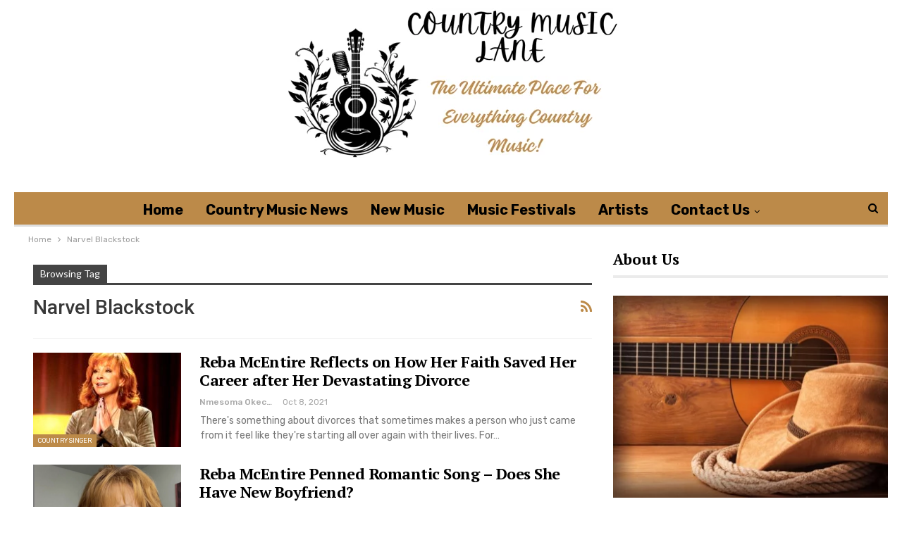

--- FILE ---
content_type: text/html; charset=UTF-8
request_url: https://countrymusiclane.com/tag/narvel-blackstock/
body_size: 14264
content:
<!DOCTYPE html><html lang="en-US"> <head><meta charset="UTF-8"><meta http-equiv="X-UA-Compatible" content="IE=edge"><meta name="viewport" content="width=device-width, initial-scale=1.0"><link rel="pingback" href="https://countrymusiclane.com/xmlrpc.php"/><meta name='robots' content='index, follow, max-image-preview:large, max-snippet:-1, max-video-preview:-1' /><title>Narvel Blackstock Archives - Country Music Lane</title><link rel="canonical" href="https://countrymusiclane.com/amp/tag/narvel-blackstock/" /><meta property="og:locale" content="en_US" /><meta property="og:type" content="article" /><meta property="og:title" content="Narvel Blackstock Archives - Country Music Lane" /><meta property="og:url" content="https://countrymusiclane.com/amp/tag/narvel-blackstock/" /><meta property="og:site_name" content="Country Music Lane" /><meta name="twitter:card" content="summary_large_image" /><meta name="twitter:site" content="@CountryMusicLa1" /> <script type="application/ld+json" class="yoast-schema-graph">{"@context":"https://schema.org","@graph":[{"@type":"CollectionPage","@id":"https://countrymusiclane.com/amp/tag/narvel-blackstock/","url":"https://countrymusiclane.com/amp/tag/narvel-blackstock/","name":"Narvel Blackstock Archives - Country Music Lane","isPartOf":{"@id":"https://countrymusiclane.com/#website"},"primaryImageOfPage":{"@id":"https://countrymusiclane.com/amp/tag/narvel-blackstock/#primaryimage"},"image":{"@id":"https://countrymusiclane.com/amp/tag/narvel-blackstock/#primaryimage"},"thumbnailUrl":"https://countrymusiclane.com/wp-content/webpc-passthru.php?src=https://countrymusiclane.com/wp-content/uploads/2021/10/Country-Music-News-Reba-MacIntyre-2.jpg&nocache=1","breadcrumb":{"@id":"https://countrymusiclane.com/amp/tag/narvel-blackstock/#breadcrumb"},"inLanguage":"en-US"},{"@type":"ImageObject","inLanguage":"en-US","@id":"https://countrymusiclane.com/amp/tag/narvel-blackstock/#primaryimage","url":"https://countrymusiclane.com/wp-content/webpc-passthru.php?src=https://countrymusiclane.com/wp-content/uploads/2021/10/Country-Music-News-Reba-MacIntyre-2.jpg&nocache=1","contentUrl":"https://countrymusiclane.com/wp-content/webpc-passthru.php?src=https://countrymusiclane.com/wp-content/uploads/2021/10/Country-Music-News-Reba-MacIntyre-2.jpg&nocache=1","width":1200,"height":887,"caption":"Reba McEntire Reflects on How Her Faith Saved Her Career after Her Devastating Divorce"},{"@type":"BreadcrumbList","@id":"https://countrymusiclane.com/amp/tag/narvel-blackstock/#breadcrumb","itemListElement":[{"@type":"ListItem","position":1,"name":"Home","item":"https://countrymusiclane.com/"},{"@type":"ListItem","position":2,"name":"Narvel Blackstock"}]},{"@type":"WebSite","@id":"https://countrymusiclane.com/#website","url":"https://countrymusiclane.com/","name":"Country Music Lane","description":"Your daily dose of happiness, all the country music news, music, and more.","publisher":{"@id":"https://countrymusiclane.com/#organization"},"potentialAction":[{"@type":"SearchAction","target":{"@type":"EntryPoint","urlTemplate":"https://countrymusiclane.com/?s={search_term_string}"},"query-input":{"@type":"PropertyValueSpecification","valueRequired":true,"valueName":"search_term_string"}}],"inLanguage":"en-US"},{"@type":"Organization","@id":"https://countrymusiclane.com/#organization","name":"Country Music Lane","url":"https://countrymusiclane.com/","logo":{"@type":"ImageObject","inLanguage":"en-US","@id":"https://countrymusiclane.com/#/schema/logo/image/","url":"https://countrymusiclane.com/wp-content/webpc-passthru.php?src=https://countrymusiclane.com/wp-content/uploads/2021/03/Country-music-lane-2.png&nocache=1","contentUrl":"https://countrymusiclane.com/wp-content/webpc-passthru.php?src=https://countrymusiclane.com/wp-content/uploads/2021/03/Country-music-lane-2.png&nocache=1","width":300,"height":212,"caption":"Country Music Lane"},"image":{"@id":"https://countrymusiclane.com/#/schema/logo/image/"},"sameAs":["https://www.facebook.com/CountryMusicLane","https://x.com/CountryMusicLa1"]}]}</script> <link rel='dns-prefetch' href='//fonts.googleapis.com' /><link href='https://fonts.gstatic.com' crossorigin='anonymous' rel='preconnect' /><link rel="alternate" type="application/rss+xml" title="Country Music Lane &raquo; Feed" href="https://countrymusiclane.com/feed/" /><link rel="alternate" type="application/rss+xml" title="Country Music Lane &raquo; Comments Feed" href="https://countrymusiclane.com/comments/feed/" /><link rel="alternate" type="application/rss+xml" title="Country Music Lane &raquo; Narvel Blackstock Tag Feed" href="https://countrymusiclane.com/tag/narvel-blackstock/feed/" /><style id='wp-img-auto-sizes-contain-inline-css' type='text/css'>img:is([sizes=auto i],[sizes^="auto," i]){contain-intrinsic-size:3000px 1500px}</style><style id='wp-block-library-inline-css' type='text/css'>:root{--wp-block-synced-color:#7a00df;--wp-block-synced-color--rgb:122,0,223;--wp-bound-block-color:var(--wp-block-synced-color);--wp-editor-canvas-background:#ddd;--wp-admin-theme-color:#007cba;--wp-admin-theme-color--rgb:0,124,186;--wp-admin-theme-color-darker-10:#006ba1;--wp-admin-theme-color-darker-10--rgb:0,107,160.5;--wp-admin-theme-color-darker-20:#005a87;--wp-admin-theme-color-darker-20--rgb:0,90,135;--wp-admin-border-width-focus:2px}@media (min-resolution:192dpi){:root{--wp-admin-border-width-focus:1.5px}}.wp-element-button{cursor:pointer}:root .has-very-light-gray-background-color{background-color:#eee}:root .has-very-dark-gray-background-color{background-color:#313131}:root .has-very-light-gray-color{color:#eee}:root .has-very-dark-gray-color{color:#313131}:root .has-vivid-green-cyan-to-vivid-cyan-blue-gradient-background{background:linear-gradient(135deg,#00d084,#0693e3)}:root .has-purple-crush-gradient-background{background:linear-gradient(135deg,#34e2e4,#4721fb 50%,#ab1dfe)}:root .has-hazy-dawn-gradient-background{background:linear-gradient(135deg,#faaca8,#dad0ec)}:root .has-subdued-olive-gradient-background{background:linear-gradient(135deg,#fafae1,#67a671)}:root .has-atomic-cream-gradient-background{background:linear-gradient(135deg,#fdd79a,#004a59)}:root .has-nightshade-gradient-background{background:linear-gradient(135deg,#330968,#31cdcf)}:root .has-midnight-gradient-background{background:linear-gradient(135deg,#020381,#2874fc)}:root{--wp--preset--font-size--normal:16px;--wp--preset--font-size--huge:42px}.has-regular-font-size{font-size:1em}.has-larger-font-size{font-size:2.625em}.has-normal-font-size{font-size:var(--wp--preset--font-size--normal)}.has-huge-font-size{font-size:var(--wp--preset--font-size--huge)}.has-text-align-center{text-align:center}.has-text-align-left{text-align:left}.has-text-align-right{text-align:right}.has-fit-text{white-space:nowrap!important}#end-resizable-editor-section{display:none}.aligncenter{clear:both}.items-justified-left{justify-content:flex-start}.items-justified-center{justify-content:center}.items-justified-right{justify-content:flex-end}.items-justified-space-between{justify-content:space-between}.screen-reader-text{border:0;clip-path:inset(50%);height:1px;margin:-1px;overflow:hidden;padding:0;position:absolute;width:1px;word-wrap:normal!important}.screen-reader-text:focus{background-color:#ddd;clip-path:none;color:#444;display:block;font-size:1em;height:auto;left:5px;line-height:normal;padding:15px 23px 14px;text-decoration:none;top:5px;width:auto;z-index:100000}html :where(.has-border-color){border-style:solid}html :where([style*=border-top-color]){border-top-style:solid}html :where([style*=border-right-color]){border-right-style:solid}html :where([style*=border-bottom-color]){border-bottom-style:solid}html :where([style*=border-left-color]){border-left-style:solid}html :where([style*=border-width]){border-style:solid}html :where([style*=border-top-width]){border-top-style:solid}html :where([style*=border-right-width]){border-right-style:solid}html :where([style*=border-bottom-width]){border-bottom-style:solid}html :where([style*=border-left-width]){border-left-style:solid}html :where(img[class*=wp-image-]){height:auto;max-width:100%}:where(figure){margin:0 0 1em}html :where(.is-position-sticky){--wp-admin--admin-bar--position-offset:var(--wp-admin--admin-bar--height,0px)}@media screen and (max-width:600px){html:where(.is-position-sticky){--wp-admin--admin-bar--position-offset:0px}}</style><style id='global-styles-inline-css' type='text/css'>:root{--wp--preset--aspect-ratio--square:1;--wp--preset--aspect-ratio--4-3:4/3;--wp--preset--aspect-ratio--3-4:3/4;--wp--preset--aspect-ratio--3-2:3/2;--wp--preset--aspect-ratio--2-3:2/3;--wp--preset--aspect-ratio--16-9:16/9;--wp--preset--aspect-ratio--9-16:9/16;--wp--preset--color--black:#000;--wp--preset--color--cyan-bluish-gray:#abb8c3;--wp--preset--color--white:#fff;--wp--preset--color--pale-pink:#f78da7;--wp--preset--color--vivid-red:#cf2e2e;--wp--preset--color--luminous-vivid-orange:#ff6900;--wp--preset--color--luminous-vivid-amber:#fcb900;--wp--preset--color--light-green-cyan:#7bdcb5;--wp--preset--color--vivid-green-cyan:#00d084;--wp--preset--color--pale-cyan-blue:#8ed1fc;--wp--preset--color--vivid-cyan-blue:#0693e3;--wp--preset--color--vivid-purple:#9b51e0;--wp--preset--gradient--vivid-cyan-blue-to-vivid-purple:linear-gradient(135deg,rgb(6,147,227) 0%,rgb(155,81,224) 100%);--wp--preset--gradient--light-green-cyan-to-vivid-green-cyan:linear-gradient(135deg,rgb(122,220,180) 0%,rgb(0,208,130) 100%);--wp--preset--gradient--luminous-vivid-amber-to-luminous-vivid-orange:linear-gradient(135deg,rgb(252,185,0) 0%,rgb(255,105,0) 100%);--wp--preset--gradient--luminous-vivid-orange-to-vivid-red:linear-gradient(135deg,rgb(255,105,0) 0%,rgb(207,46,46) 100%);--wp--preset--gradient--very-light-gray-to-cyan-bluish-gray:linear-gradient(135deg,rgb(238,238,238) 0%,rgb(169,184,195) 100%);--wp--preset--gradient--cool-to-warm-spectrum:linear-gradient(135deg,rgb(74,234,220) 0%,rgb(151,120,209) 20%,rgb(207,42,186) 40%,rgb(238,44,130) 60%,rgb(251,105,98) 80%,rgb(254,248,76) 100%);--wp--preset--gradient--blush-light-purple:linear-gradient(135deg,rgb(255,206,236) 0%,rgb(152,150,240) 100%);--wp--preset--gradient--blush-bordeaux:linear-gradient(135deg,rgb(254,205,165) 0%,rgb(254,45,45) 50%,rgb(107,0,62) 100%);--wp--preset--gradient--luminous-dusk:linear-gradient(135deg,rgb(255,203,112) 0%,rgb(199,81,192) 50%,rgb(65,88,208) 100%);--wp--preset--gradient--pale-ocean:linear-gradient(135deg,rgb(255,245,203) 0%,rgb(182,227,212) 50%,rgb(51,167,181) 100%);--wp--preset--gradient--electric-grass:linear-gradient(135deg,rgb(202,248,128) 0%,rgb(113,206,126) 100%);--wp--preset--gradient--midnight:linear-gradient(135deg,rgb(2,3,129) 0%,rgb(40,116,252) 100%);--wp--preset--font-size--small:13px;--wp--preset--font-size--medium:20px;--wp--preset--font-size--large:36px;--wp--preset--font-size--x-large:42px;--wp--preset--spacing--20:0.44rem;--wp--preset--spacing--30:0.67rem;--wp--preset--spacing--40:1rem;--wp--preset--spacing--50:1.5rem;--wp--preset--spacing--60:2.25rem;--wp--preset--spacing--70:3.38rem;--wp--preset--spacing--80:5.06rem;--wp--preset--shadow--natural:6px 6px 9px rgba(0, 0, 0, 0.2);--wp--preset--shadow--deep:12px 12px 50px rgba(0, 0, 0, 0.4);--wp--preset--shadow--sharp:6px 6px 0px rgba(0, 0, 0, 0.2);--wp--preset--shadow--outlined:6px 6px 0px -3px rgb(255, 255, 255), 6px 6px rgb(0, 0, 0);--wp--preset--shadow--crisp:6px 6px 0px rgb(0,0,0)}:where(.is-layout-flex){gap:0.5em}:where(.is-layout-grid){gap:0.5em}body .is-layout-flex{display:flex}.is-layout-flex{flex-wrap:wrap;align-items:center}.is-layout-flex>:is(*,div){margin:0}body .is-layout-grid{display:grid}.is-layout-grid>:is(*,div){margin:0}:where(.wp-block-columns.is-layout-flex){gap:2em}:where(.wp-block-columns.is-layout-grid){gap:2em}:where(.wp-block-post-template.is-layout-flex){gap:1.25em}:where(.wp-block-post-template.is-layout-grid){gap:1.25em}.has-black-color{color:var(--wp--preset--color--black) !important}.has-cyan-bluish-gray-color{color:var(--wp--preset--color--cyan-bluish-gray) !important}.has-white-color{color:var(--wp--preset--color--white) !important}.has-pale-pink-color{color:var(--wp--preset--color--pale-pink) !important}.has-vivid-red-color{color:var(--wp--preset--color--vivid-red) !important}.has-luminous-vivid-orange-color{color:var(--wp--preset--color--luminous-vivid-orange) !important}.has-luminous-vivid-amber-color{color:var(--wp--preset--color--luminous-vivid-amber) !important}.has-light-green-cyan-color{color:var(--wp--preset--color--light-green-cyan) !important}.has-vivid-green-cyan-color{color:var(--wp--preset--color--vivid-green-cyan) !important}.has-pale-cyan-blue-color{color:var(--wp--preset--color--pale-cyan-blue) !important}.has-vivid-cyan-blue-color{color:var(--wp--preset--color--vivid-cyan-blue) !important}.has-vivid-purple-color{color:var(--wp--preset--color--vivid-purple) !important}.has-black-background-color{background-color:var(--wp--preset--color--black) !important}.has-cyan-bluish-gray-background-color{background-color:var(--wp--preset--color--cyan-bluish-gray) !important}.has-white-background-color{background-color:var(--wp--preset--color--white) !important}.has-pale-pink-background-color{background-color:var(--wp--preset--color--pale-pink) !important}.has-vivid-red-background-color{background-color:var(--wp--preset--color--vivid-red) !important}.has-luminous-vivid-orange-background-color{background-color:var(--wp--preset--color--luminous-vivid-orange) !important}.has-luminous-vivid-amber-background-color{background-color:var(--wp--preset--color--luminous-vivid-amber) !important}.has-light-green-cyan-background-color{background-color:var(--wp--preset--color--light-green-cyan) !important}.has-vivid-green-cyan-background-color{background-color:var(--wp--preset--color--vivid-green-cyan) !important}.has-pale-cyan-blue-background-color{background-color:var(--wp--preset--color--pale-cyan-blue) !important}.has-vivid-cyan-blue-background-color{background-color:var(--wp--preset--color--vivid-cyan-blue) !important}.has-vivid-purple-background-color{background-color:var(--wp--preset--color--vivid-purple) !important}.has-black-border-color{border-color:var(--wp--preset--color--black) !important}.has-cyan-bluish-gray-border-color{border-color:var(--wp--preset--color--cyan-bluish-gray) !important}.has-white-border-color{border-color:var(--wp--preset--color--white) !important}.has-pale-pink-border-color{border-color:var(--wp--preset--color--pale-pink) !important}.has-vivid-red-border-color{border-color:var(--wp--preset--color--vivid-red) !important}.has-luminous-vivid-orange-border-color{border-color:var(--wp--preset--color--luminous-vivid-orange) !important}.has-luminous-vivid-amber-border-color{border-color:var(--wp--preset--color--luminous-vivid-amber) !important}.has-light-green-cyan-border-color{border-color:var(--wp--preset--color--light-green-cyan) !important}.has-vivid-green-cyan-border-color{border-color:var(--wp--preset--color--vivid-green-cyan) !important}.has-pale-cyan-blue-border-color{border-color:var(--wp--preset--color--pale-cyan-blue) !important}.has-vivid-cyan-blue-border-color{border-color:var(--wp--preset--color--vivid-cyan-blue) !important}.has-vivid-purple-border-color{border-color:var(--wp--preset--color--vivid-purple) !important}.has-vivid-cyan-blue-to-vivid-purple-gradient-background{background:var(--wp--preset--gradient--vivid-cyan-blue-to-vivid-purple) !important}.has-light-green-cyan-to-vivid-green-cyan-gradient-background{background:var(--wp--preset--gradient--light-green-cyan-to-vivid-green-cyan) !important}.has-luminous-vivid-amber-to-luminous-vivid-orange-gradient-background{background:var(--wp--preset--gradient--luminous-vivid-amber-to-luminous-vivid-orange) !important}.has-luminous-vivid-orange-to-vivid-red-gradient-background{background:var(--wp--preset--gradient--luminous-vivid-orange-to-vivid-red) !important}.has-very-light-gray-to-cyan-bluish-gray-gradient-background{background:var(--wp--preset--gradient--very-light-gray-to-cyan-bluish-gray) !important}.has-cool-to-warm-spectrum-gradient-background{background:var(--wp--preset--gradient--cool-to-warm-spectrum) !important}.has-blush-light-purple-gradient-background{background:var(--wp--preset--gradient--blush-light-purple) !important}.has-blush-bordeaux-gradient-background{background:var(--wp--preset--gradient--blush-bordeaux) !important}.has-luminous-dusk-gradient-background{background:var(--wp--preset--gradient--luminous-dusk) !important}.has-pale-ocean-gradient-background{background:var(--wp--preset--gradient--pale-ocean) !important}.has-electric-grass-gradient-background{background:var(--wp--preset--gradient--electric-grass) !important}.has-midnight-gradient-background{background:var(--wp--preset--gradient--midnight) !important}.has-small-font-size{font-size:var(--wp--preset--font-size--small) !important}.has-medium-font-size{font-size:var(--wp--preset--font-size--medium) !important}.has-large-font-size{font-size:var(--wp--preset--font-size--large) !important}.has-x-large-font-size{font-size:var(--wp--preset--font-size--x-large) !important}</style><style id='classic-theme-styles-inline-css' type='text/css'>.wp-block-button__link{color:#fff;background-color:#32373c;border-radius:9999px;box-shadow:none;text-decoration:none;padding:calc(.667em + 2px) calc(1.333em+2px);font-size:1.125em}.wp-block-file__button{background:#32373c;color:#fff;text-decoration:none}</style>
<style>.panel-default{border-color:#ddd}.panel{margin-bottom:20px;background-color:#fff;border:1px solid transparent;border-top-color:transparent;border-right-color:transparent;border-bottom-color:transparent;border-left-color:transparent;border-radius:0;-webkit-box-shadow:0 1px 1px rgba(0, 0, 0, .05);box-shadow:0 1px 1px rgba(0,0,0,.05)}.panel-body{padding:0}.media:first-child{margin-top:0}.media,.media-body{overflow:hidden;zoom:1}.media-left,.media-right,.media-body{display:table-cell;vertical-align:top}.media-left,.media>.pull-left{padding-right:10px}.wbw-teaser-embed-img-link{display:block;width:200px;height:0;padding-bottom:70%}.img-responsive{width:100%}.media-object{display:block}.wbw-teaser-embed-media-body{padding:10px 15px 10px 10px}.wbw-teaser-embed-link{display:block;color:#515151}.wbw-teaser-embed-link-media-heading{font-weight:300;font-size:160%;min-height:80px}.wbw-teaser-embed-link-text{font-style:italic;color:#eb0254;font-size:120%;text-transform:uppercase}@media only screen and (max-width: 767px){.wbw-teaser-embed-link-media-heading{font-size:14px}.wbw-teaser-embed-media-body{padding:5px 5px 2px 0}.wbw-teaser-embed-img-link{width:125px}}</style><link rel='stylesheet' id='better-framework-main-fonts-css' href='https://fonts.googleapis.com/css?family=Rubik:400,500,700%7CRoboto:500,400,700,400italic%7CPT+Serif:700,400%7CLato:400&#038;display=swap' type='text/css' media='all' /> <script type="text/javascript" src="https://countrymusiclane.com/wp-includes/js/jquery/jquery.min.js" id="jquery-core-js"></script> <script src='//countrymusiclane.com/wp-content/uploads/vipercache/minified/3ca73930bbdb6fd7cc2c870ad4aba08e/1718079940index.js' type="text/javascript"></script> <link rel="https://api.w.org/" href="https://countrymusiclane.com/wp-json/" /><link rel="alternate" title="JSON" type="application/json" href="https://countrymusiclane.com/wp-json/wp/v2/tags/325" /><link rel="EditURI" type="application/rsd+xml" title="RSD" href="https://countrymusiclane.com/xmlrpc.php?rsd" /><meta name="generator" content="WordPress 6.9" /><link rel="amphtml" href="https://countrymusiclane.com/amp/tag/narvel-blackstock/"/><meta name="google-site-verification" content="sBS7iBeVhtYMa8ufdTn8UFk1pdTZIJac_6JaAi3FYjQ" /><link rel="shortcut icon" href="https://countrymusiclane.com/wp-content/webpc-passthru.php?src=https://countrymusiclane.com/wp-content/uploads/2024/06/Favicon.png&nocache=1"> <meta name="onesignal" content="wordpress-plugin"/> <script>window.OneSignal=window.OneSignal||[];OneSignal.push(function(){OneSignal.SERVICE_WORKER_UPDATER_PATH="OneSignalSDKUpdaterWorker.js.php";OneSignal.SERVICE_WORKER_PATH="OneSignalSDKWorker.js.php";OneSignal.SERVICE_WORKER_PARAM={scope:"/"};OneSignal.setDefaultNotificationUrl("https://countrymusiclane.com");var oneSignal_options={};window._oneSignalInitOptions=oneSignal_options;oneSignal_options['wordpress']=true;oneSignal_options['appId']='beafc2a2-b4d7-415e-b190-a257943e0c3d';oneSignal_options['allowLocalhostAsSecureOrigin']=true;oneSignal_options['welcomeNotification']={};oneSignal_options['welcomeNotification']['title']="";oneSignal_options['welcomeNotification']['message']="";oneSignal_options['path']="https://countrymusiclane.com/wp-content/plugins/onesignal-free-web-push-notifications/sdk_files/";oneSignal_options['safari_web_id']="web.onesignal.auto.5f2b561a-4bc4-4806-b010-c7853696b689";oneSignal_options['promptOptions']={};oneSignal_options['notifyButton']={};oneSignal_options['notifyButton']['enable']=true;oneSignal_options['notifyButton']['position']='bottom-right';oneSignal_options['notifyButton']['theme']='default';oneSignal_options['notifyButton']['size']='medium';oneSignal_options['notifyButton']['showCredit']=true;oneSignal_options['notifyButton']['text']={};OneSignal.init(window._oneSignalInitOptions);OneSignal.showSlidedownPrompt();});function documentInitOneSignal(){var oneSignal_elements=document.getElementsByClassName("OneSignal-prompt");var oneSignalLinkClickHandler=function(event){OneSignal.push(['registerForPushNotifications']);event.preventDefault();};for(var i=0;i<oneSignal_elements.length;i++)
oneSignal_elements[i].addEventListener('click',oneSignalLinkClickHandler,false);}
if(document.readyState==='complete'){documentInitOneSignal();}
else{window.addEventListener("load",function(event){documentInitOneSignal();});}</script> <meta name="generator" content="Powered by WPBakery Page Builder - drag and drop page builder for WordPress."/> <script type="application/ld+json">{"@context":"http://schema.org/","@type":"Organization","@id":"#organization","logo":{"@type":"ImageObject","url":"https://countrymusiclane.com/wp-content/webpc-passthru.php?src=https://countrymusiclane.com/wp-content/uploads/2024/06/Screenshot-2024-06-10-at-6.05.23-PM-1.png&nocache=1"},"url":"https://countrymusiclane.com/","name":"Country Music Lane","description":"Your daily dose of happiness, all the country music news, music, and more."}</script> <script type="application/ld+json">{"@context":"http://schema.org/","@type":"WebSite","name":"Country Music Lane","alternateName":"Your daily dose of happiness, all the country music news, music, and more.","url":"https://countrymusiclane.com/"}</script> <link rel="stylesheet" type="text/css" href="//countrymusiclane.com/wp-content/uploads/vipercache/minified/681a0458400806844cf193c653fdb3d8/1751146749index.css" media="all"/><link rel="icon" href="https://countrymusiclane.com/wp-content/webpc-passthru.php?src=https://countrymusiclane.com/wp-content/uploads/2021/03/cropped-Country-music-lane-5-32x32.png&nocache=1" sizes="32x32" /><link rel="icon" href="https://countrymusiclane.com/wp-content/webpc-passthru.php?src=https://countrymusiclane.com/wp-content/uploads/2021/03/cropped-Country-music-lane-5-192x192.png&nocache=1" sizes="192x192" /><link rel="apple-touch-icon" href="https://countrymusiclane.com/wp-content/webpc-passthru.php?src=https://countrymusiclane.com/wp-content/uploads/2021/03/cropped-Country-music-lane-5-180x180.png&nocache=1" /><meta name="msapplication-TileImage" content="https://countrymusiclane.com/wp-content/webpc-passthru.php?src=https://countrymusiclane.com/wp-content/uploads/2021/03/cropped-Country-music-lane-5-270x270.png&nocache=1" /><noscript><style>.wpb_animate_when_almost_visible{opacity:1}</style></noscript></head><body class="archive tag tag-narvel-blackstock tag-325 wp-theme-publisher wp-child-theme-publisher-child bs-theme bs-publisher bs-publisher-crypcoin active-light-box ltr close-rh page-layout-2-col page-layout-2-col-right boxed active-sticky-sidebar main-menu-sticky-smart main-menu-boxed active-ajax-search wpb-js-composer js-comp-ver-6.6.0 vc_responsive bs-ll-a" dir="ltr"><div class="main-wrap content-main-wrap"><header id="header" class="site-header header-style-1 boxed" itemscope="itemscope" itemtype="https://schema.org/WPHeader"><div class="header-inner"><div class="content-wrap"><div class="container"><div id="site-branding" class="site-branding"><p id="site-title" class="logo h1 img-logo"><a href="https://countrymusiclane.com/" itemprop="url" rel="home"><img id="site-logo" src="https://countrymusiclane.com/wp-content/webpc-passthru.php?src=https://countrymusiclane.com/wp-content/uploads/2024/06/Screenshot-2024-06-10-at-6.05.23-PM-1.png&nocache=1" alt="Publisher" data-bsrjs="https://countrymusiclane.com/wp-content/webpc-passthru.php?src=https://countrymusiclane.com/wp-content/uploads/2024/06/Screenshot-2024-06-10-at-6.05.23-PM-1.png&nocache=1" /><span class="site-title">Publisher - Your daily dose of happiness, all the country music news, music, and more.</span></a></p></div></div></div></div><div id="menu-main" class="menu main-menu-wrapper show-search-item menu-actions-btn-width-1" role="navigation" itemscope="itemscope" itemtype="https://schema.org/SiteNavigationElement"><div class="main-menu-inner"><div class="content-wrap"><div class="container"><nav class="main-menu-container"><ul id="main-navigation" class="main-menu menu bsm-pure clearfix"><li id="menu-item-71" class="menu-item menu-item-type-post_type menu-item-object-page menu-item-home better-anim-fade menu-item-71"><a href="https://countrymusiclane.com/">Home</a></li><li id="menu-item-433" class="menu-item menu-item-type-taxonomy menu-item-object-category menu-term-59 better-anim-fade menu-item-433"><a href="https://countrymusiclane.com/category/country-music-news/">Country Music News</a></li><li id="menu-item-3112" class="menu-item menu-item-type-taxonomy menu-item-object-category menu-term-261 better-anim-fade menu-item-3112"><a href="https://countrymusiclane.com/category/new-music/">New Music</a></li><li id="menu-item-434" class="menu-item menu-item-type-taxonomy menu-item-object-category menu-term-143 better-anim-fade menu-item-434"><a href="https://countrymusiclane.com/category/music-festivals/">Music Festivals</a></li><li id="menu-item-3119" class="menu-item menu-item-type-taxonomy menu-item-object-category menu-term-18 better-anim-fade menu-item-3119"><a href="https://countrymusiclane.com/category/country-singer/">Artists</a></li><li id="menu-item-240" class="menu-item menu-item-type-post_type menu-item-object-page menu-item-has-children better-anim-fade menu-item-240"><a href="https://countrymusiclane.com/contact-us/">Contact Us</a><ul class="sub-menu"><li id="menu-item-76" class="menu-item menu-item-type-post_type menu-item-object-page better-anim-fade menu-item-76"><a href="https://countrymusiclane.com/bs-about-us/">About Us</a></li><li id="menu-item-3118" class="menu-item menu-item-type-post_type menu-item-object-page better-anim-fade menu-item-3118"><a href="https://countrymusiclane.com/amazon-disclaimer/">Amazon Disclaimer</a></li><li id="menu-item-3113" class="menu-item menu-item-type-post_type menu-item-object-page menu-item-privacy-policy better-anim-fade menu-item-3113"><a href="https://countrymusiclane.com/privacy-policy/">Privacy Policy</a></li></ul></li></ul><div class="menu-action-buttons width-1"><div class="search-container close"><span class="search-handler"><i class="fa fa-search"></i></span><div class="search-box clearfix"><form role="search" method="get" class="search-form clearfix" action="https://countrymusiclane.com"><input type="search" class="search-field" placeholder="Search..." value="" name="s" title="Search for:" autocomplete="off"><input type="submit" class="search-submit" value="Search"></form></div></div></div></nav></div></div></div></div></header><div class="rh-header clearfix dark deferred-block-exclude"><div class="rh-container clearfix"><div class="menu-container close"><span class="menu-handler"><span class="lines"></span></span></div><div class="logo-container rh-img-logo"><a href="https://countrymusiclane.com/" itemprop="url" rel="home"><img src="https://countrymusiclane.com/wp-content/webpc-passthru.php?src=https://countrymusiclane.com/wp-content/uploads/2024/06/Screenshot-2024-06-10-at-6.05.23-PM-1.png&nocache=1" alt="Country Music Lane" data-bsrjs="https://countrymusiclane.com/wp-content/webpc-passthru.php?src=https://countrymusiclane.com/wp-content/uploads/2024/06/Screenshot-2024-06-10-at-6.05.23-PM-1.png&nocache=1" /></a></div></div></div><nav role="navigation" aria-label="Breadcrumbs" class="bf-breadcrumb clearfix bc-top-style"><div class="content-wrap"><div class="container bf-breadcrumb-container"><ul class="bf-breadcrumb-items" itemscope itemtype="http://schema.org/BreadcrumbList"><meta name="numberOfItems" content="2" /><meta name="itemListOrder" content="Ascending" /><li itemprop="itemListElement" itemscope itemtype="http://schema.org/ListItem" class="bf-breadcrumb-item bf-breadcrumb-begin"><a itemprop="item" href="https://countrymusiclane.com" rel="home"><span itemprop="name">Home</span></a><meta itemprop="position" content="1" /></li><li itemprop="itemListElement" itemscope itemtype="http://schema.org/ListItem" class="bf-breadcrumb-item bf-breadcrumb-end"><span itemprop="name">Narvel Blackstock</span><meta itemprop="item" content="https://countrymusiclane.com/tag/narvel-blackstock/"/><meta itemprop="position" content="2" /></li></ul></div></div></nav><div class="content-wrap"><main id="content" class="content-container"><div class="container layout-2-col layout-2-col-1 layout-right-sidebar layout-bc-before"><div class="row main-section"><div class="col-sm-8 content-column"><section class="archive-title tag-title with-action"><div class="pre-title"><span>Browsing Tag</span></div><div class="actions-container"><a class="rss-link" href="https://countrymusiclane.com/tag/narvel-blackstock/feed/"><i class="fa fa-rss"></i></a></div><h1 class="page-heading"><span class="h-title">Narvel Blackstock</span></h1></section><div class="listing listing-blog listing-blog-1 clearfix columns-1"><article class="post-2567 type-post format-standard has-post-thumbnail listing-item listing-item-blog listing-item-blog-1 main-term-18 bsw-8 "><div class="item-inner clearfix"><div class="featured clearfix"><div class="term-badges floated"><span class="term-badge term-18"><a href="https://countrymusiclane.com/category/country-singer/">Country Singer</a></span></div><a alt="Reba McEntire Reflects on How Her Faith Saved Her Career after Her Devastating Divorce" title="Reba McEntire Reflects on How Her Faith Saved Her Career after Her Devastating Divorce" data-src="https://countrymusiclane.com/wp-content/webpc-passthru.php?src=https://countrymusiclane.com/wp-content/uploads/2021/10/Country-Music-News-Reba-MacIntyre-2-210x136.jpg&nocache=1" data-bs-srcset="{&quot;baseurl&quot;:&quot;https:\/\/countrymusiclane.com\/wp-content\/uploads\/2021\/10\/&quot;,&quot;sizes&quot;:{&quot;86&quot;:&quot;Country-Music-News-Reba-MacIntyre-2-86x64.jpg&quot;,&quot;210&quot;:&quot;Country-Music-News-Reba-MacIntyre-2-210x136.jpg&quot;,&quot;279&quot;:&quot;Country-Music-News-Reba-MacIntyre-2-279x220.jpg&quot;,&quot;357&quot;:&quot;Country-Music-News-Reba-MacIntyre-2-357x210.jpg&quot;,&quot;750&quot;:&quot;Country-Music-News-Reba-MacIntyre-2-750x430.jpg&quot;,&quot;1200&quot;:&quot;Country-Music-News-Reba-MacIntyre-2.jpg&quot;}}"	class="img-holder" href="https://countrymusiclane.com/reba-mcentire-reflects-on-how-her-faith-saved-her-career-after-her-devastating-divorce/"></a></div><h2 class="title"><a href="https://countrymusiclane.com/reba-mcentire-reflects-on-how-her-faith-saved-her-career-after-her-devastating-divorce/" class="post-url post-title">Reba McEntire Reflects on How Her Faith Saved Her Career after Her Devastating Divorce</a></h2><div class="post-meta"><a href="https://countrymusiclane.com/author/nmesomachi/" title="Browse Author Articles" class="post-author-a"><i class="post-author author">Nmesoma Okechukwun</i></a><span class="time"><time class="post-published updated" datetime="2021-10-08T08:30:19-04:00">Oct 8, 2021</time></span></div><div class="post-summary">There's something about divorces that sometimes makes a person who just came from it feel like they're starting all over again with their lives. For&hellip;</div></div></article><article class="post-1448 type-post format-standard has-post-thumbnail listing-item listing-item-blog listing-item-blog-1 main-term-243 bsw-8 "><div class="item-inner clearfix"><div class="featured clearfix"><div class="term-badges floated"><span class="term-badge term-243"><a href="https://countrymusiclane.com/category/country-singer/reba-mcentire/">Reba McEntire</a></span></div><a alt="Reba McEntire Penned Romantic Song - Does She Have New Boyfriend?" title="Reba McEntire Penned Romantic Song &#8211; Does She Have New Boyfriend?" data-src="https://countrymusiclane.com/wp-content/webpc-passthru.php?src=https://countrymusiclane.com/wp-content/uploads/2021/05/Reba-McEntire-210x136.png&nocache=1" data-bs-srcset="{&quot;baseurl&quot;:&quot;https:\/\/countrymusiclane.com\/wp-content\/uploads\/2021\/05\/&quot;,&quot;sizes&quot;:{&quot;86&quot;:&quot;Reba-McEntire-86x64.png&quot;,&quot;210&quot;:&quot;Reba-McEntire-210x136.png&quot;,&quot;279&quot;:&quot;Reba-McEntire-279x220.png&quot;,&quot;357&quot;:&quot;Reba-McEntire-357x210.png&quot;,&quot;750&quot;:&quot;Reba-McEntire-750x430.png&quot;,&quot;800&quot;:&quot;Reba-McEntire.png&quot;}}"	class="img-holder" href="https://countrymusiclane.com/reba-mcentire-penned-romantic-song-does-she-have-new-boyfriend/"></a></div><h2 class="title"><a href="https://countrymusiclane.com/reba-mcentire-penned-romantic-song-does-she-have-new-boyfriend/" class="post-url post-title">Reba McEntire Penned Romantic Song &#8211; Does She Have New Boyfriend?</a></h2><div class="post-meta"><a href="https://countrymusiclane.com/author/joann2017/" title="Browse Author Articles" class="post-author-a"><i class="post-author author">Joanne Eglash</i></a><span class="time"><time class="post-published updated" datetime="2021-05-10T14:16:13-04:00">May 10, 2021</time></span></div><div class="post-summary">Reba McEntire has become one of our favorite country music artists when we seek songs overflowing with emotion.
As a result, we wondered whether Reba&hellip;</div></div></article><article class="post-811 type-post format-standard has-post-thumbnail listing-item listing-item-blog listing-item-blog-1 main-term-243 bsw-8 "><div class="item-inner clearfix"><div class="featured clearfix"><div class="term-badges floated"><span class="term-badge term-243"><a href="https://countrymusiclane.com/category/country-singer/reba-mcentire/">Reba McEntire</a></span></div><a alt="is reba mcentire married" title="Is Reba McEntire Married?" data-src="https://countrymusiclane.com/wp-content/webpc-passthru.php?src=https://countrymusiclane.com/wp-content/uploads/2021/04/is-reba-mcentire-married-210x136.jpg&nocache=1" data-bs-srcset="{&quot;baseurl&quot;:&quot;https:\/\/countrymusiclane.com\/wp-content\/uploads\/2021\/04\/&quot;,&quot;sizes&quot;:{&quot;86&quot;:&quot;is-reba-mcentire-married-86x64.jpg&quot;,&quot;210&quot;:&quot;is-reba-mcentire-married-210x136.jpg&quot;,&quot;279&quot;:&quot;is-reba-mcentire-married-279x220.jpg&quot;,&quot;357&quot;:&quot;is-reba-mcentire-married-357x210.jpg&quot;,&quot;750&quot;:&quot;is-reba-mcentire-married-750x430.jpg&quot;,&quot;800&quot;:&quot;is-reba-mcentire-married.jpg&quot;}}"	class="img-holder" href="https://countrymusiclane.com/is-reba-mcentire-married/"></a></div><h2 class="title"><a href="https://countrymusiclane.com/is-reba-mcentire-married/" class="post-url post-title">Is Reba McEntire Married?</a></h2><div class="post-meta"><a href="https://countrymusiclane.com/author/tanyaclark/" title="Browse Author Articles" class="post-author-a"><i class="post-author author">Tanya Clark</i></a><span class="time"><time class="post-published updated" datetime="2021-04-17T22:59:29-04:00">Apr 17, 2021</time></span></div><div class="post-summary">Is Reba McEntire married? Reba Nell McEntire, better known as just Reba, is an All-American country singer, songwriter, and actress.
Reba started out&hellip;</div></div></article><article class="post-579 type-post format-standard has-post-thumbnail listing-item listing-item-blog listing-item-blog-1 main-term-59 bsw-8 "><div class="item-inner clearfix"><div class="featured clearfix"><div class="term-badges floated"><span class="term-badge term-59"><a href="https://countrymusiclane.com/category/country-music-news/">Country Music News</a></span></div><a alt="is reba mcentire elisa gayle ritter" title="Are Reba McEntire and Elisa Gayle Ritter The Same Person?" data-src="https://countrymusiclane.com/wp-content/webpc-passthru.php?src=https://countrymusiclane.com/wp-content/uploads/2021/04/reba-mcentire-210x136.jpg&nocache=1" data-bs-srcset="{&quot;baseurl&quot;:&quot;https:\/\/countrymusiclane.com\/wp-content\/uploads\/2021\/04\/&quot;,&quot;sizes&quot;:{&quot;86&quot;:&quot;reba-mcentire-86x64.jpg&quot;,&quot;210&quot;:&quot;reba-mcentire-210x136.jpg&quot;,&quot;279&quot;:&quot;reba-mcentire-279x220.jpg&quot;,&quot;357&quot;:&quot;reba-mcentire-357x210.jpg&quot;,&quot;750&quot;:&quot;reba-mcentire-750x430.jpg&quot;,&quot;800&quot;:&quot;reba-mcentire.jpg&quot;}}"	class="img-holder" href="https://countrymusiclane.com/reba-mcentire-elisa-gayle-ritter-the-same-person/"></a></div><h2 class="title"><a href="https://countrymusiclane.com/reba-mcentire-elisa-gayle-ritter-the-same-person/" class="post-url post-title">Are Reba McEntire and Elisa Gayle Ritter The Same Person?</a></h2><div class="post-meta"><a href="https://countrymusiclane.com/author/tanyaclark/" title="Browse Author Articles" class="post-author-a"><i class="post-author author">Tanya Clark</i></a><span class="time"><time class="post-published updated" datetime="2021-04-09T23:42:11-04:00">Apr 9, 2021</time></span></div><div class="post-summary">Are Reba McEntire and Elisa Gayle Ritter the same person?  Country Music news teases that there is a mystery afoot in the country music world and it&hellip;</div></div></article></div></div><div class="col-sm-4 sidebar-column sidebar-column-primary"><aside id="sidebar-primary-sidebar" class="sidebar" role="complementary" aria-label="Primary Sidebar Sidebar" itemscope="itemscope" itemtype="https://schema.org/WPSideBar"><div id="bs-about-2" class=" h-ni w-t primary-sidebar-widget widget widget_bs-about"><div class="section-heading sh-t3 sh-s1"><span class="h-text">About Us</span></div><div class="bs-shortcode bs-about "><h4 class="about-title"><a href="https://countrymusiclane.com/bs-about-us/"><img class="logo-image" src="https://countrymusiclane.com/wp-content/webpc-passthru.php?src=https://countrymusiclane.com/wp-content/uploads/2021/03/Depositphotos_77380696_xl-2015.jpg&nocache=1" alt=""></a></h4><div class="about-text"><p>Country Music Lane is your source for new country music, classic country songs, and news and updates on your favorite country singers. We scour the internet for a mix of classic country news and are plugged in to all of the up and coming ....</p></div><div class="about-link heading-typo"><a href="https://countrymusiclane.com/bs-about-us/">Read More...</a></div><ul class="about-icons-list"><li class="about-icon-item facebook"><a href="https://www.facebook.com/CountryMusicLane" target="_blank"><i class="fa fa-facebook"></i></a><li class="about-icon-item twitter"><a href="https://twitter.com/CountryMusicLa1" target="_blank"><i class="fa fa-twitter"></i></a><li class="about-icon-item email"><a href="mailto:countrymusiclane2021@gmail.com" target="_blank"><i class="fa fa-envelope"></i></a></ul></div></div><div id="bs-thumbnail-listing-1-2" class=" h-i w-bg w-bg-405b87 h-c h-c-ffffff w-t primary-sidebar-widget widget widget_bs-thumbnail-listing-1"><div class=" bs-light-scheme bs-listing bs-listing-listing-thumbnail-1 bs-listing-single-tab"><p class="section-heading sh-t3 sh-s1 main-term-147"><a href="http://2021%20Music%20Festivals" class="main-link"><span class="h-text main-term-147"><i class="bf-icon fa fa-thumbs-o-up"></i> 2021 Music Festivals</span></a></p><div class="listing listing-thumbnail listing-tb-1 clearfix columns-1"><div class="post-3143 type-post format-standard has-post-thumbnail listing-item listing-item-thumbnail listing-item-tb-1 main-term-147"><div class="item-inner clearfix"><div class="featured featured-type-featured-image"><a alt="Country Bay Music Festival Returns to Miami in November with Star-Studded Lineup" title="Country Bay Music Festival Returns to Miami in November with Star-Studded Lineup" data-src="https://countrymusiclane.com/wp-content/webpc-passthru.php?src=https://countrymusiclane.com/wp-content/uploads/2024/06/Country-Bay-Music-Festival-86x64.png&nocache=1" data-bs-srcset="{&quot;baseurl&quot;:&quot;https:\/\/countrymusiclane.com\/wp-content\/uploads\/2024\/06\/&quot;,&quot;sizes&quot;:{&quot;86&quot;:&quot;Country-Bay-Music-Festival-86x64.png&quot;,&quot;210&quot;:&quot;Country-Bay-Music-Festival-210x136.png&quot;,&quot;800&quot;:&quot;Country-Bay-Music-Festival.png&quot;}}"	class="img-holder" href="https://countrymusiclane.com/country-bay-music-festival-returns-to-miami-in-november-with-star-studded-lineup/"></a></div><p class="title"><a href="https://countrymusiclane.com/country-bay-music-festival-returns-to-miami-in-november-with-star-studded-lineup/" class="post-url post-title">Country Bay Music Festival Returns to Miami in November with&hellip;</a></p><div class="post-meta"><span class="time"><time class="post-published updated" datetime="2024-06-11T10:54:06-04:00">Jun 11, 2024</time></span></div></div></div ><div class="post-2601 type-post format-standard has-post-thumbnail listing-item listing-item-thumbnail listing-item-tb-1 main-term-147"><div class="item-inner clearfix"><div class="featured featured-type-featured-image"><a alt="Bluegrass Returns to Tallgrass Music Festival for the 17th Time on October 15-16" title="Bluegrass Returns to Tallgrass Music Festival for the 17th Time on October 15-16" data-src="https://countrymusiclane.com/wp-content/webpc-passthru.php?src=https://countrymusiclane.com/wp-content/uploads/2021/10/Country-Music-News-Tallgrass-Music-Festival-1-86x64.jpg&nocache=1" data-bs-srcset="{&quot;baseurl&quot;:&quot;https:\/\/countrymusiclane.com\/wp-content\/uploads\/2021\/10\/&quot;,&quot;sizes&quot;:{&quot;86&quot;:&quot;Country-Music-News-Tallgrass-Music-Festival-1-86x64.jpg&quot;,&quot;210&quot;:&quot;Country-Music-News-Tallgrass-Music-Festival-1-210x136.jpg&quot;,&quot;1200&quot;:&quot;Country-Music-News-Tallgrass-Music-Festival-1.jpg&quot;}}"	class="img-holder" href="https://countrymusiclane.com/bluegrass-returns-to-tallgrass-music-festival-for-the-17th-time-on-october-15-16/"></a></div><p class="title"><a href="https://countrymusiclane.com/bluegrass-returns-to-tallgrass-music-festival-for-the-17th-time-on-october-15-16/" class="post-url post-title">Bluegrass Returns to Tallgrass Music Festival for the 17th&hellip;</a></p><div class="post-meta"><span class="time"><time class="post-published updated" datetime="2021-10-11T08:00:37-04:00">Oct 11, 2021</time></span></div></div></div ><div class="post-1723 type-post format-standard has-post-thumbnail listing-item listing-item-thumbnail listing-item-tb-1 main-term-147"><div class="item-inner clearfix"><div class="featured featured-type-featured-image"><a alt="willie nelson outlaw music festival" title="Willie Nelson Outlaw Music Festival 2021 Tour Begins In August" data-src="https://countrymusiclane.com/wp-content/webpc-passthru.php?src=https://countrymusiclane.com/wp-content/uploads/2021/05/willie-nelson-86x64.jpg&nocache=1" data-bs-srcset="{&quot;baseurl&quot;:&quot;https:\/\/countrymusiclane.com\/wp-content\/uploads\/2021\/05\/&quot;,&quot;sizes&quot;:{&quot;86&quot;:&quot;willie-nelson-86x64.jpg&quot;,&quot;210&quot;:&quot;willie-nelson-210x136.jpg&quot;,&quot;900&quot;:&quot;willie-nelson.jpg&quot;}}"	class="img-holder" href="https://countrymusiclane.com/willie-nelson-outlaw-music-festival-2021-tour-begins-in-august/"></a></div><p class="title"><a href="https://countrymusiclane.com/willie-nelson-outlaw-music-festival-2021-tour-begins-in-august/" class="post-url post-title">Willie Nelson Outlaw Music Festival 2021 Tour Begins In&hellip;</a></p><div class="post-meta"><span class="time"><time class="post-published updated" datetime="2021-06-09T22:44:54-04:00">Jun 9, 2021</time></span></div></div></div ></div></div></div></aside></div></div></div></main></div><footer id="site-footer" class="site-footer full-width"><div class="copy-footer"><div class="content-wrap"><div class="container"><div class="row"><div class="col-lg-12"><div id="menu-footer" class="menu footer-menu-wrapper" role="navigation" itemscope="itemscope" itemtype="https://schema.org/SiteNavigationElement"><nav class="footer-menu-container"><ul id="footer-navigation" class="footer-menu menu clearfix"><li id="menu-item-79" class="menu-item menu-item-type-post_type menu-item-object-page menu-item-home better-anim-fade menu-item-79"><a href="https://countrymusiclane.com/">Home</a></li><li id="menu-item-84" class="menu-item menu-item-type-post_type menu-item-object-page better-anim-fade menu-item-84"><a href="https://countrymusiclane.com/bs-about-us/">About Us</a></li><li id="menu-item-255" class="menu-item menu-item-type-post_type menu-item-object-page better-anim-fade menu-item-255"><a href="https://countrymusiclane.com/contact-us/">Contact Us</a></li><li id="menu-item-261" class="menu-item menu-item-type-post_type menu-item-object-page menu-item-privacy-policy better-anim-fade menu-item-261"><a href="https://countrymusiclane.com/privacy-policy/">Privacy Policy</a></li></ul></nav></div></div></div><div class="row footer-copy-row"><div class="copy-1 col-lg-6 col-md-6 col-sm-6 col-xs-12">© 2021 Country Music Lane All Rights Reserved.</div><div class="copy-2 col-lg-6 col-md-6 col-sm-6 col-xs-12"></div></div></div></div></div></footer></div><span class="back-top"><i class="fa fa-arrow-up"></i></span> <script type="speculationrules">{"prefetch":[{"source":"document","where":{"and":[{"href_matches":"/*"},{"not":{"href_matches":["/wp-*.php","/wp-admin/*","/wp-content/uploads/*","/wp-content/*","/wp-content/plugins/*","/wp-content/themes/publisher-child/*","/wp-content/themes/publisher/*","/*\\?(.+)"]}},{"not":{"selector_matches":"a[rel~=\"nofollow\"]"}},{"not":{"selector_matches":".no-prefetch, .no-prefetch a"}}]},"eagerness":"conservative"}]}</script> <meta name="google-site-verification" content="sBS7iBeVhtYMa8ufdTn8UFk1pdTZIJac_6JaAi3FYjQ" /> <script type="text/javascript">var sc_project=12497156;var sc_invisible=1;var sc_security="291a19a2";</script> <script type="text/javascript"
src="https://www.statcounter.com/counter/counter.js"
async></script> <noscript><div class="statcounter"><a title="Web Analytics
Made Easy - StatCounter" href="https://statcounter.com/"
target="_blank"><img class="statcounter"
src="https://c.statcounter.com/12497156/0/291a19a2/1/"
alt="Web Analytics Made Easy -
StatCounter"></a></div></noscript> <script async src="https://www.googletagmanager.com/gtag/js?id=UA-192574955-1"></script> <script>window.dataLayer=window.dataLayer||[];function gtag(){dataLayer.push(arguments);}
gtag('js',new Date());gtag('config','UA-192574955-1');</script> <script type="text/javascript" id="publisher-theme-pagination-js-extra">var bs_pagination_loc={"loading":"\u003Cdiv class=\"bs-loading\"\u003E\u003Cdiv\u003E\u003C/div\u003E\u003Cdiv\u003E\u003C/div\u003E\u003Cdiv\u003E\u003C/div\u003E\u003Cdiv\u003E\u003C/div\u003E\u003Cdiv\u003E\u003C/div\u003E\u003Cdiv\u003E\u003C/div\u003E\u003Cdiv\u003E\u003C/div\u003E\u003Cdiv\u003E\u003C/div\u003E\u003Cdiv\u003E\u003C/div\u003E\u003C/div\u003E"};</script> <script type="text/javascript" id="publisher-js-extra">var publisher_theme_global_loc={"page":{"boxed":"boxed"},"header":{"style":"style-1","boxed":"boxed"},"ajax_url":"https://countrymusiclane.com/wp-admin/admin-ajax.php","loading":"\u003Cdiv class=\"bs-loading\"\u003E\u003Cdiv\u003E\u003C/div\u003E\u003Cdiv\u003E\u003C/div\u003E\u003Cdiv\u003E\u003C/div\u003E\u003Cdiv\u003E\u003C/div\u003E\u003Cdiv\u003E\u003C/div\u003E\u003Cdiv\u003E\u003C/div\u003E\u003Cdiv\u003E\u003C/div\u003E\u003Cdiv\u003E\u003C/div\u003E\u003Cdiv\u003E\u003C/div\u003E\u003C/div\u003E","translations":{"tabs_all":"All","tabs_more":"More","lightbox_expand":"Expand the image","lightbox_close":"Close"},"lightbox":{"not_classes":""},"main_menu":{"more_menu":"enable"},"top_menu":{"more_menu":"enable"},"skyscraper":{"sticky_gap":30,"sticky":true,"position":""},"share":{"more":true},"refresh_googletagads":"1","get_locale":"en-US","notification":{"subscribe_msg":"By clicking the subscribe button you will never miss the new articles!","subscribed_msg":"You're subscribed to notifications","subscribe_btn":"Subscribe","subscribed_btn":"Unsubscribe"}};var publisher_theme_ajax_search_loc={"ajax_url":"https://countrymusiclane.com/wp-admin/admin-ajax.php","previewMarkup":"\u003Cdiv class=\"ajax-search-results-wrapper ajax-search-no-product ajax-search-fullwidth\"\u003E\n\t\u003Cdiv class=\"ajax-search-results\"\u003E\n\t\t\u003Cdiv class=\"ajax-ajax-posts-list\"\u003E\n\t\t\t\u003Cdiv class=\"clean-title heading-typo\"\u003E\n\t\t\t\t\u003Cspan\u003EPosts\u003C/span\u003E\n\t\t\t\u003C/div\u003E\n\t\t\t\u003Cdiv class=\"posts-lists\" data-section-name=\"posts\"\u003E\u003C/div\u003E\n\t\t\u003C/div\u003E\n\t\t\u003Cdiv class=\"ajax-taxonomy-list\"\u003E\n\t\t\t\u003Cdiv class=\"ajax-categories-columns\"\u003E\n\t\t\t\t\u003Cdiv class=\"clean-title heading-typo\"\u003E\n\t\t\t\t\t\u003Cspan\u003ECategories\u003C/span\u003E\n\t\t\t\t\u003C/div\u003E\n\t\t\t\t\u003Cdiv class=\"posts-lists\" data-section-name=\"categories\"\u003E\u003C/div\u003E\n\t\t\t\u003C/div\u003E\n\t\t\t\u003Cdiv class=\"ajax-tags-columns\"\u003E\n\t\t\t\t\u003Cdiv class=\"clean-title heading-typo\"\u003E\n\t\t\t\t\t\u003Cspan\u003ETags\u003C/span\u003E\n\t\t\t\t\u003C/div\u003E\n\t\t\t\t\u003Cdiv class=\"posts-lists\" data-section-name=\"tags\"\u003E\u003C/div\u003E\n\t\t\t\u003C/div\u003E\n\t\t\u003C/div\u003E\n\t\u003C/div\u003E\n\u003C/div\u003E","full_width":"1"};</script> <div class="rh-cover noscroll " ><span class="rh-close"></span><div class="rh-panel rh-pm"><div class="rh-p-h"><span class="user-login"><span class="user-avatar user-avatar-icon"><i class="fa fa-user-circle"></i></span>Sign in</span></div><div class="rh-p-b"><div class="rh-c-m clearfix"></div><form role="search" method="get" class="search-form" action="https://countrymusiclane.com"><input type="search" class="search-field" placeholder="Search..." value="" name="s" title="Search for:" autocomplete="off"><input type="submit" class="search-submit" value=""></form><div class=" better-studio-shortcode bsc-clearfix better-social-counter style-button not-colored in-4-col"><ul class="social-list bsc-clearfix"><li class="social-item facebook"><a href = "https://www.facebook.com/CountryMusicLane" target = "_blank" > <i class="item-icon bsfi-facebook" ></i><span class="item-title" > Likes </span> </a> </li> <li class="social-item twitter"><a href = "https://twitter.com/CountryMusicLa1" target = "_blank" > <i class="item-icon bsfi-twitter" ></i><span class="item-title" > Followers </span> </a> </li> </ul></div></div></div><div class="rh-panel rh-p-u"><div class="rh-p-h"><span class="rh-back-menu"><i></i></span></div><div class="rh-p-b"><div id="form_59109_" class="bs-shortcode bs-login-shortcode "><div class="bs-login bs-type-login" style="display:none"><div class="bs-login-panel bs-login-sign-panel bs-current-login-panel"><form name="loginform" action="https://countrymusiclane.com/wp-login.php" method="post"><div class="login-header"><span class="login-icon fa fa-user-circle main-color"></span><p>Welcome, Login to your account.</p></div><div class="login-field login-username"><input type="text" name="log" id="form_59109_user_login" class="input" value="" size="20" placeholder="Username or Email..." required/></div><div class="login-field login-password"><input type="password" name="pwd" id="form_59109_user_pass" class="input" value="" size="20" placeholder="Password..." required/></div><div class="login-field"><a href="https://countrymusiclane.com/wp-login.php?action=lostpassword&redirect_to=https%3A%2F%2Fcountrymusiclane.com%2Ftag%2Fnarvel-blackstock%2F" class="go-reset-panel">Forget password?</a><span class="login-remember"><input class="remember-checkbox" name="rememberme" type="checkbox" id="form_59109_rememberme" value="forever" /><label class="remember-label">Remember me</label></span></div><div class="login-field login-submit"><input type="submit" name="wp-submit" class="button-primary login-btn" value="Log In"/><input type="hidden" name="redirect_to" value="https://countrymusiclane.com/tag/narvel-blackstock/"/></div></form></div><div class="bs-login-panel bs-login-reset-panel"><span class="go-login-panel"><i	class="fa fa-angle-left"></i> Sign in</span><div class="bs-login-reset-panel-inner"><div class="login-header"><span class="login-icon fa fa-support"></span><p>Recover your password.</p><p>A password will be e-mailed to you.</p></div><form name="lostpasswordform" id="form_59109_lostpasswordform" action="https://countrymusiclane.com/wp-login.php?action=lostpassword" method="post"><div class="login-field reset-username"><input type="text" name="user_login" class="input" value="" placeholder="Username or Email..." required/></div><div class="login-field reset-submit"><input type="hidden" name="redirect_to" value=""/><input type="submit" name="wp-submit" class="login-btn" value="Send My Password"/></div></form></div></div></div></div></div></div></div> <script type="text/javascript" src="https://cdn.onesignal.com/sdks/OneSignalSDK.js?ver=6.9&#039; async=&#039;async" id="remote_sdk-js"></script> <script src='//countrymusiclane.com/wp-content/uploads/vipercache/minified/572499c62bdaa9f1d7073e8629de7fe8/1718079940index.js' type="text/javascript"></script>  <script>var wvm=function(t){"use strict";return{init:function(){0==wvm.ads_state()&&wvm.blocked_ads_fallback()},ads_state:function(){return void 0!==window.better_ads_adblock},blocked_ads_fallback:function(){var a=[];t(".wvm-container").each(function(){if("image"==t(this).data("type"))return 0;a.push({element_id:t(this).attr("id"),ad_id:t(this).data("adid")})}),a.length<1||jQuery.ajax({url:'https://countrymusiclane.com/wp-admin/admin-ajax.php',type:"POST",data:{action:"better_ads_manager_blocked_fallback",ads:a},success:function(a){var e=JSON.parse(a);t.each(e.ads,function(a,e){t("#"+e.element_id).html(e.code)})}})}}}(jQuery);jQuery(document).ready(function(){wvm.init()});</script> </body></html>
<!-- Cached by Viper Cache Created: 2026-01-27 15:11:07 UTC. HTTPS page: Yes. Size: original=60938 bytes. minified=54938 bytes. -->